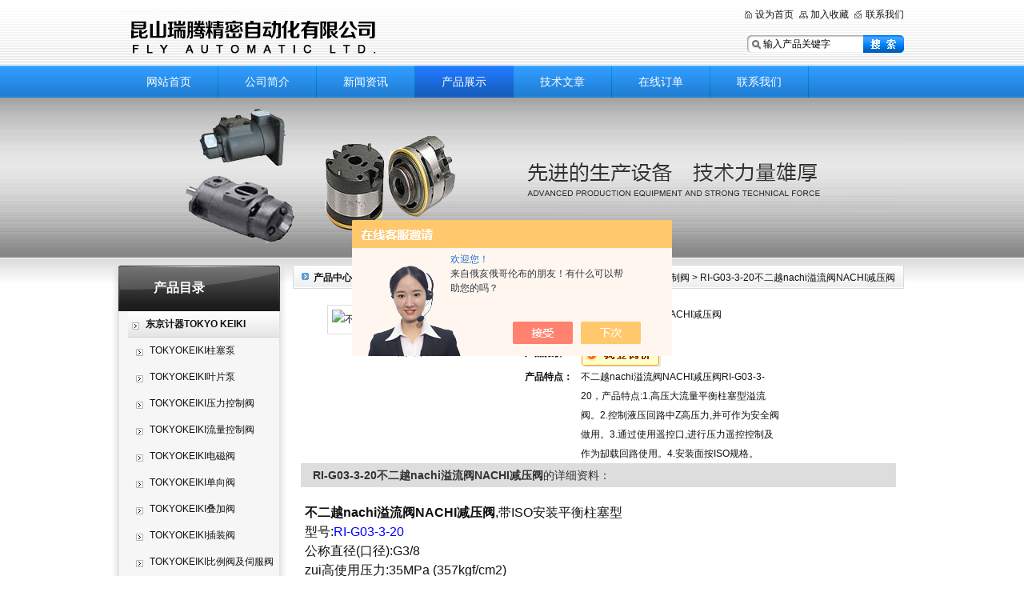

--- FILE ---
content_type: text/html; charset=utf-8
request_url: http://www.mro-tool.com/mrotool-Products-22121787/
body_size: 12568
content:
<!DOCTYPE html PUBLIC "-//W3C//DTD XHTML 1.0 Transitional//EN" "http://www.w3.org/TR/xhtml1/DTD/xhtml1-transitional.dtd">
<html xmlns="http://www.w3.org/1999/xhtml">
<head>
<meta http-equiv="Content-Type" content="text/html; charset=utf-8" />
<TITLE>不二越nachi溢流阀NACHI减压阀－昆山瑞腾精密自动化有限公司</TITLE>
<META NAME="Keywords" CONTENT="不二越nachi溢流阀NACHI减压阀">
<META NAME="Description" CONTENT="昆山瑞腾精密自动化有限公司专业生产(供应)销售不二越nachi溢流阀NACHI减压阀，欢迎您来电咨询不二越nachi溢流阀NACHI减压阀的详细信息！公司不仅具有精湛的技术水平，更有良好的售后服务和优质的解决方案!">
<link href="/skins/311760/css/style.css" rel="stylesheet" type="text/css" />
<!--导航当前状态 JS-->
<script language="javascript" type="text/javascript"> 
	var menu= '4';
</script>
<!--导航当前状态 JS END-->
<script type="application/ld+json">
{
"@context": "https://ziyuan.baidu.com/contexts/cambrian.jsonld",
"@id": "http://www.mro-tool.com/mrotool-Products-22121787/",
"title": "不二越nachi溢流阀NACHI减压阀RI-G03-3-20",
"pubDate": "2015-09-06T01:40:07",
"upDate": "2024-11-06T19:33:10"
    }</script>
<script type="text/javascript" src="/ajax/common.ashx"></script>
<script src="/ajax/NewPersonalStyle.Classes.SendMSG,NewPersonalStyle.ashx" type="text/javascript"></script>
<script type="text/javascript">
var viewNames = "";
var cookieArr = document.cookie.match(new RegExp("ViewNames" + "=[_0-9]*", "gi"));
if (cookieArr != null && cookieArr.length > 0) {
   var cookieVal = cookieArr[0].split("=");
    if (cookieVal[0] == "ViewNames") {
        viewNames = unescape(cookieVal[1]);
    }
}
if (viewNames == "") {
    var exp = new Date();
    exp.setTime(exp.getTime() + 7 * 24 * 60 * 60 * 1000);
    viewNames = new Date().valueOf() + "_" + Math.round(Math.random() * 1000 + 1000);
    document.cookie = "ViewNames" + "=" + escape(viewNames) + "; expires" + "=" + exp.toGMTString();
}
SendMSG.ToSaveViewLog("22121787", "ProductsInfo",viewNames, function() {});
</script>
<script language="javaScript" src="/js/JSChat.js"></script><script language="javaScript">function ChatBoxClickGXH() { DoChatBoxClickGXH('https://chat.chem17.com',308773) }</script><script>!window.jQuery && document.write('<script src="https://public.mtnets.com/Plugins/jQuery/2.2.4/jquery-2.2.4.min.js" integrity="sha384-rY/jv8mMhqDabXSo+UCggqKtdmBfd3qC2/KvyTDNQ6PcUJXaxK1tMepoQda4g5vB" crossorigin="anonymous">'+'</scr'+'ipt>');</script><script type="text/javascript" src="https://chat.chem17.com/chat/KFCenterBox/311760"></script><script type="text/javascript" src="https://chat.chem17.com/chat/KFLeftBox/311760"></script><script>
(function(){
var bp = document.createElement('script');
var curProtocol = window.location.protocol.split(':')[0];
if (curProtocol === 'https') {
bp.src = 'https://zz.bdstatic.com/linksubmit/push.js';
}
else {
bp.src = 'http://push.zhanzhang.baidu.com/push.js';
}
var s = document.getElementsByTagName("script")[0];
s.parentNode.insertBefore(bp, s);
})();
</script>
</head>
<body>
<div class="Header">
		<h1><a href="/">昆山瑞腾精密自动化有限公司</a></h1>
		
		<div class="search">

		  <a href="#" onclick="this.style.behavior='url(#default#homepage)';this.setHomePage(window.location.href);return(false)" class="top1">设为首页</a>
		   <a href="javascript:window.external.addFavorite(window.location.href, '昆山瑞腾精密自动化有限公司')" class="top2">加入收藏</a>
		   <a href="/contact/" class="top3">联系我们</a>
		   <span>
		   <form name="form1" method="post" action="/products.html" onSubmit="return checkform(form1)">
		     <input type="text" name="keyword" id="keyword" class="input" value="输入产品关键字" onfocus="this.value=''"/>
		      <input type="submit" name="button" id="button" value="" class="but" />
		    </form>
			<script language=Javascript>
	function checkform(form)
	{
		var flag=true;
		if(form("keyword").value==""){alert("请输入关键词!");form("keyword").focus();return false};
		if(form("keyword").value=="输入产品关键字"){alert("请输入关键词!");form("keyword").focus();return false};
		return flag;
	}
</script>
		   </span>
		
		</div>
  </div>
  
  <div id="nav">
     <ul>
		<li id="menuId1"><a href="/">网站首页</a></li>
		<li id="menuId2"><a href="/aboutus/">公司简介</a></li>
		<li id="menuId3"><a href="/news/">新闻资讯</a></li>
		<li id="menuId4"><a href="/products/">产品展示</a></li>
		<li id="menuId5"><a href="/article/">技术文章</a></li>
		<li id="menuId6"><a href="/order/">在线订单</a></li>
		<li id="menuId7" class="no_x"><a href="/contact/">联系我们</a></li>
	 </ul> 
	 
<script language="javascript" type="text/javascript">
try {
    document.getElementById("menuId" + menu).className = "nav_hover";
}
catch (e) {}
</script>

  </div>
  
<script src="https://www.chem17.com/mystat.aspx?u=mrotool"></script>
	
	
<div class="BannerAbout"><img src="/skins/311760/images/ny_banner.jpg" width="980" height="200" alt="昆山瑞腾精密自动化有限公司" /></div>
<div class="ContentBg">
    <div class="Content">
    	<div class="ContentLeft">
        	<div class="Menu">
  <h3>产品目录</h3>
<ul style="padding-left:20px">
	
	 <li><a href="/mrotool-ParentList-1152080/" title="东京计器TOKYO KEIKI" onmouseover="showsubmenu('东京计器TOKYO KEIKI')"><strong>东京计器TOKYO KEIKI</strong></a></li>
       <div id="submenu_东京计器TOKYO KEIKI" style="display:none">
     
	 <li style=" background:none; padding-left:10px;"><a href="/mrotool-SonList-1152444/" title="TOKYOKEIKI柱塞泵">TOKYOKEIKI柱塞泵</a></li>  
	 <li style=" background:none; padding-left:10px;"><a href="/mrotool-SonList-1152445/" title="TOKYOKEIKI叶片泵">TOKYOKEIKI叶片泵</a></li>  
	 <li style=" background:none; padding-left:10px;"><a href="/mrotool-SonList-1152457/" title="TOKYOKEIKI压力控制阀">TOKYOKEIKI压力控制阀</a></li>  
	 <li style=" background:none; padding-left:10px;"><a href="/mrotool-SonList-1152446/" title="TOKYOKEIKI流量控制阀">TOKYOKEIKI流量控制阀</a></li>  
	 <li style=" background:none; padding-left:10px;"><a href="/mrotool-SonList-1152257/" title="TOKYOKEIKI电磁阀">TOKYOKEIKI电磁阀</a></li>  
	 <li style=" background:none; padding-left:10px;"><a href="/mrotool-SonList-1152458/" title="TOKYOKEIKI单向阀">TOKYOKEIKI单向阀</a></li>  
	 <li style=" background:none; padding-left:10px;"><a href="/mrotool-SonList-1152447/" title="TOKYOKEIKI叠加阀">TOKYOKEIKI叠加阀</a></li>  
	 <li style=" background:none; padding-left:10px;"><a href="/mrotool-SonList-1152448/" title="TOKYOKEIKI插装阀">TOKYOKEIKI插装阀</a></li>  
	 <li style=" background:none; padding-left:10px;"><a href="/mrotool-SonList-1152449/" title="TOKYOKEIKI比例阀及伺服阀">TOKYOKEIKI比例阀及伺服阀</a></li>  
	 <li style=" background:none; padding-left:10px;"><a href="/mrotool-SonList-1152450/" title="TOKYOKEIKI数字流量控制阀">TOKYOKEIKI数字流量控制阀</a></li>  
	 <li style=" background:none; padding-left:10px;"><a href="/mrotool-SonList-1152451/" title="TOKYOKEIKI压力开关与传感器">TOKYOKEIKI压力开关与传感器</a></li>  
	 <li style=" background:none; padding-left:10px;"><a href="/mrotool-SonList-1152452/" title="TOKYOKEIKI电子机器">TOKYOKEIKI电子机器</a></li>  
	 <li style=" background:none; padding-left:10px;"><a href="/mrotool-SonList-1152453/" title="TOKYOKEIKI液压马达">TOKYOKEIKI液压马达</a></li>  
	 <li style=" background:none; padding-left:10px;"><a href="/mrotool-SonList-1152454/" title="TOKYOKEIKI液压油缸">TOKYOKEIKI液压油缸</a></li>  
	 <li style=" background:none; padding-left:10px;"><a href="/mrotool-SonList-1152455/" title="TOKYOKEIKI液压工作站">TOKYOKEIKI液压工作站</a></li>  
	 <li style=" background:none; padding-left:10px;"><a href="/mrotool-SonList-1152456/" title="TOKYOKEIKI液压辅件">TOKYOKEIKI液压辅件</a></li>  
            </div>
          
	 <li><a href="/mrotool-ParentList-1152111/" title="ASK株式会社" onmouseover="showsubmenu('ASK株式会社')"><strong>ASK株式会社</strong></a></li>
       <div id="submenu_ASK株式会社" style="display:none">
     
	 <li style=" background:none; padding-left:10px;"><a href="/mrotool-SonList-1152277/" title="ASK流量传感器">ASK流量传感器</a></li>  
	 <li style=" background:none; padding-left:10px;"><a href="/mrotool-SonList-1152278/" title="ASK液位开关">ASK液位开关</a></li>  
	 <li style=" background:none; padding-left:10px;"><a href="/mrotool-SonList-1152279/" title="ASK温度开关">ASK温度开关</a></li>  
	 <li style=" background:none; padding-left:10px;"><a href="/mrotool-SonList-1152280/" title="ASK温度计">ASK温度计</a></li>  
	 <li style=" background:none; padding-left:10px;"><a href="/mrotool-SonList-1152281/" title="ASK压力表">ASK压力表</a></li>  
	 <li style=" background:none; padding-left:10px;"><a href="/mrotool-SonList-1152282/" title="ASK数字压力开关">ASK数字压力开关</a></li>  
	 <li style=" background:none; padding-left:10px;"><a href="/mrotool-SonList-1152284/" title="ASK传感器连接线">ASK传感器连接线</a></li>  
	 <li style=" background:none; padding-left:10px;"><a href="/mrotool-SonList-1152285/" title="ASK压力测试器">ASK压力测试器</a></li>  
	 <li style=" background:none; padding-left:10px;"><a href="/mrotool-SonList-1152286/" title="ASK液压软管">ASK液压软管</a></li>  
	 <li style=" background:none; padding-left:10px;"><a href="/mrotool-SonList-1152287/" title="ASK压力切换阀">ASK压力切换阀</a></li>  
	 <li style=" background:none; padding-left:10px;"><a href="/mrotool-SonList-1152289/" title="ASK仪表阀">ASK仪表阀</a></li>  
	 <li style=" background:none; padding-left:10px;"><a href="/mrotool-SonList-1152291/" title="ASK仪表接头">ASK仪表接头</a></li>  
	 <li style=" background:none; padding-left:10px;"><a href="/mrotool-SonList-1152293/" title="ASK单向阀">ASK单向阀</a></li>  
	 <li style=" background:none; padding-left:10px;"><a href="/mrotool-SonList-1152294/" title="ASK通用喷嘴">ASK通用喷嘴</a></li>  
            </div>
          
	 <li><a href="/mrotool-ParentList-2446753/" title="高岛计器TAKASHIMA KEIKI" onmouseover="showsubmenu('高岛计器TAKASHIMA KEIKI')"><strong>高岛计器TAKASHIMA KEIKI</strong></a></li>
       <div id="submenu_高岛计器TAKASHIMA KEIKI" style="display:none">
     
	 <li style=" background:none; padding-left:10px;"><a href="/mrotool-SonList-2446754/" title="高岛计器压力表">高岛计器压力表</a></li>  
            </div>
          
	 <li><a href="/mrotool-ParentList-1152086/" title="不二越NACHI-FUJIKOSHI" onmouseover="showsubmenu('不二越NACHI-FUJIKOSHI')"><strong>不二越NACHI-FUJIKOSHI</strong></a></li>
       <div id="submenu_不二越NACHI-FUJIKOSHI" style="display:none">
     
	 <li style=" background:none; padding-left:10px;"><a href="/mrotool-SonList-1152464/" title="NACHI柱塞泵">NACHI柱塞泵</a></li>  
	 <li style=" background:none; padding-left:10px;"><a href="/mrotool-SonList-1152465/" title="NACHI叶片泵">NACHI叶片泵</a></li>  
	 <li style=" background:none; padding-left:10px;"><a href="/mrotool-SonList-1152466/" title="NACHI齿轮泵">NACHI齿轮泵</a></li>  
	 <li style=" background:none; padding-left:10px;"><a href="/mrotool-SonList-1152467/" title="NACHI叠加阀">NACHI叠加阀</a></li>  
	 <li style=" background:none; padding-left:10px;"><a href="/mrotool-SonList-1152271/" title="NACHI电磁阀">NACHI电磁阀</a></li>  
	 <li style=" background:none; padding-left:10px;"><a href="/mrotool-SonList-1152468/" title="NACHI压力控制阀">NACHI压力控制阀</a></li>  
	 <li style=" background:none; padding-left:10px;"><a href="/mrotool-SonList-1152469/" title="NACHI流量控制阀">NACHI流量控制阀</a></li>  
	 <li style=" background:none; padding-left:10px;"><a href="/mrotool-SonList-1152490/" title="NACHI单向阀">NACHI单向阀</a></li>  
	 <li style=" background:none; padding-left:10px;"><a href="/mrotool-SonList-1152470/" title="NACHI电液控制阀">NACHI电液控制阀</a></li>  
	 <li style=" background:none; padding-left:10px;"><a href="/mrotool-SonList-1152471/" title="NACHI逻辑复合阀">NACHI逻辑复合阀</a></li>  
	 <li style=" background:none; padding-left:10px;"><a href="/mrotool-SonList-1152472/" title="NACHI液压油缸">NACHI液压油缸</a></li>  
	 <li style=" background:none; padding-left:10px;"><a href="/mrotool-SonList-1152473/" title="NACHI液压工作站">NACHI液压工作站</a></li>  
	 <li style=" background:none; padding-left:10px;"><a href="/mrotool-SonList-1152474/" title="NACHI液压辅件">NACHI液压辅件</a></li>  
            </div>
          
	 <li><a href="/mrotool-ParentList-1885949/" title="淀川计器YODOGAWA KEIKI" onmouseover="showsubmenu('淀川计器YODOGAWA KEIKI')"><strong>淀川计器YODOGAWA KEIKI</strong></a></li>
       <div id="submenu_淀川计器YODOGAWA KEIKI" style="display:none">
     
	 <li style=" background:none; padding-left:10px;"><a href="/mrotool-SonList-1885952/" title="YODOGAWA小型压力表">YODOGAWA小型压力表</a></li>  
	 <li style=" background:none; padding-left:10px;"><a href="/mrotool-SonList-1885951/" title="YODOGAWA超高压耐振圧力表">YODOGAWA超高压耐振圧力表</a></li>  
	 <li style=" background:none; padding-left:10px;"><a href="/mrotool-SonList-1885950/" title="YODOGAWA甘油耐振压力表">YODOGAWA甘油耐振压力表</a></li>  
            </div>
          
	 <li><a href="/mrotool-ParentList-1152087/" title="JTEKT捷太格特TOYOOKI丰兴" onmouseover="showsubmenu('JTEKT捷太格特TOYOOKI丰兴')"><strong>JTEKT捷太格特TOYOOKI丰兴</strong></a></li>
       <div id="submenu_JTEKT捷太格特TOYOOKI丰兴" style="display:none">
     
	 <li style=" background:none; padding-left:10px;"><a href="/mrotool-SonList-1161478/" title="TOYOOKI空压机器">TOYOOKI空压机器</a></li>  
	 <li style=" background:none; padding-left:10px;"><a href="/mrotool-SonList-1152493/" title="TOYOOKI叶片泵">TOYOOKI叶片泵</a></li>  
	 <li style=" background:none; padding-left:10px;"><a href="/mrotool-SonList-1152494/" title="TOYOOKI柱塞泵">TOYOOKI柱塞泵</a></li>  
	 <li style=" background:none; padding-left:10px;"><a href="/mrotool-SonList-1152496/" title="TOYOOKI齿轮泵">TOYOOKI齿轮泵</a></li>  
	 <li style=" background:none; padding-left:10px;"><a href="/mrotool-SonList-1152497/" title="TOYOOKI齿轮马达">TOYOOKI齿轮马达</a></li>  
	 <li style=" background:none; padding-left:10px;"><a href="/mrotool-SonList-1152498/" title="TOYOOKI压力控制阀">TOYOOKI压力控制阀</a></li>  
	 <li style=" background:none; padding-left:10px;"><a href="/mrotool-SonList-1152272/" title="TOYOOKI电磁阀">TOYOOKI电磁阀</a></li>  
	 <li style=" background:none; padding-left:10px;"><a href="/mrotool-SonList-1152500/" title="TOYOOKI手动与机械切换阀">TOYOOKI手动与机械切换阀</a></li>  
	 <li style=" background:none; padding-left:10px;"><a href="/mrotool-SonList-1152499/" title="TOYOOKI单向阀">TOYOOKI单向阀</a></li>  
	 <li style=" background:none; padding-left:10px;"><a href="/mrotool-SonList-1152501/" title="TOYOOKI叠加阀">TOYOOKI叠加阀</a></li>  
	 <li style=" background:none; padding-left:10px;"><a href="/mrotool-SonList-1152502/" title="TOYOOKI流量控制阀">TOYOOKI流量控制阀</a></li>  
	 <li style=" background:none; padding-left:10px;"><a href="/mrotool-SonList-1152503/" title="TOYOOKI电流控制阀">TOYOOKI电流控制阀</a></li>  
	 <li style=" background:none; padding-left:10px;"><a href="/mrotool-SonList-1152504/" title="TOYOOKI液压辅件">TOYOOKI液压辅件</a></li>  
	 <li style=" background:none; padding-left:10px;"><a href="/mrotool-SonList-1152505/" title="TOYOOKI多功能阀">TOYOOKI多功能阀</a></li>  
	 <li style=" background:none; padding-left:10px;"><a href="/mrotool-SonList-1152506/" title="TOYOOKI液压油缸">TOYOOKI液压油缸</a></li>  
	 <li style=" background:none; padding-left:10px;"><a href="/mrotool-SonList-1152507/" title="TOYOOKI液压工作站">TOYOOKI液压工作站</a></li>  
            </div>
          
	 <li><a href="/mrotool-ParentList-1957109/" title="大东计器DAITO" onmouseover="showsubmenu('大东计器DAITO')"><strong>大东计器DAITO</strong></a></li>
       <div id="submenu_大东计器DAITO" style="display:none">
     
	 <li style=" background:none; padding-left:10px;"><a href="/mrotool-SonList-1957114/" title="DAITO压力表">DAITO压力表</a></li>  
            </div>
          
	 <li><a href="/mrotool-ParentList-2164490/" title="SKS山阳计器" onmouseover="showsubmenu('SKS山阳计器')"><strong>SKS山阳计器</strong></a></li>
       <div id="submenu_SKS山阳计器" style="display:none">
     
	 <li style=" background:none; padding-left:10px;"><a href="/mrotool-SonList-2164520/" title="SKS山阳计器压力表">SKS山阳计器压力表</a></li>  
            </div>
          
	 <li><a href="/mrotool-ParentList-1343977/" title="旭計器工業Asahi_Gauge" onmouseover="showsubmenu('旭計器工業Asahi_Gauge')"><strong>旭計器工業Asahi_Gauge</strong></a></li>
       <div id="submenu_旭計器工業Asahi_Gauge" style="display:none">
     
	 <li style=" background:none; padding-left:10px;"><a href="/mrotool-SonList-2263705/" title="ASAHI压力传感器">ASAHI压力传感器</a></li>  
	 <li style=" background:none; padding-left:10px;"><a href="/mrotool-SonList-1343978/" title="ASAHI压力计（表）">ASAHI压力计（表）</a></li>  
	 <li style=" background:none; padding-left:10px;"><a href="/mrotool-SonList-1343979/" title="ASAHI温度计（表）">ASAHI温度计（表）</a></li>  
            </div>
          
	 <li><a href="/mrotool-ParentList-1339128/" title="山本计器YAMAMOTO_KEIKI" onmouseover="showsubmenu('山本计器YAMAMOTO_KEIKI')"><strong>山本计器YAMAMOTO_KEIKI</strong></a></li>
       <div id="submenu_山本计器YAMAMOTO_KEIKI" style="display:none">
     
	 <li style=" background:none; padding-left:10px;"><a href="/mrotool-SonList-1339129/" title="yamamoto压力计（表）">yamamoto压力计（表）</a></li>  
	 <li style=" background:none; padding-left:10px;"><a href="/mrotool-SonList-1339130/" title="yamamoto温度计（表）">yamamoto温度计（表）</a></li>  
	 <li style=" background:none; padding-left:10px;"><a href="/mrotool-SonList-1339131/" title="yamamoto仪表附属品">yamamoto仪表附属品</a></li>  
            </div>
          
	 <li><a href="/mrotool-ParentList-1152274/" title="大金液压" onmouseover="showsubmenu('大金液压')"><strong>大金液压</strong></a></li>
       <div id="submenu_大金液压" style="display:none">
     
	 <li style=" background:none; padding-left:10px;"><a href="/mrotool-SonList-1152275/" title="DAIKIN电磁阀">DAIKIN电磁阀</a></li>  
	 <li style=" background:none; padding-left:10px;"><a href="/mrotool-SonList-1152534/" title="DAIKIN液压辅件">DAIKIN液压辅件</a></li>  
	 <li style=" background:none; padding-left:10px;"><a href="/mrotool-SonList-1152533/" title="DAIKIN液压工作站">DAIKIN液压工作站</a></li>  
	 <li style=" background:none; padding-left:10px;"><a href="/mrotool-SonList-1152532/" title="DAIKIN液压马达">DAIKIN液压马达</a></li>  
	 <li style=" background:none; padding-left:10px;"><a href="/mrotool-SonList-1152531/" title="DAIKIN伺服阀">DAIKIN伺服阀</a></li>  
	 <li style=" background:none; padding-left:10px;"><a href="/mrotool-SonList-1152530/" title="DAIKIN比例阀">DAIKIN比例阀</a></li>  
	 <li style=" background:none; padding-left:10px;"><a href="/mrotool-SonList-1152529/" title="DAIKIN叠加阀">DAIKIN叠加阀</a></li>  
	 <li style=" background:none; padding-left:10px;"><a href="/mrotool-SonList-1152528/" title="DAIKIN单向阀">DAIKIN单向阀</a></li>  
	 <li style=" background:none; padding-left:10px;"><a href="/mrotool-SonList-1152527/" title="DAIKIN手动换向阀">DAIKIN手动换向阀</a></li>  
	 <li style=" background:none; padding-left:10px;"><a href="/mrotool-SonList-1152526/" title="DAIKIN流量控制阀">DAIKIN流量控制阀</a></li>  
	 <li style=" background:none; padding-left:10px;"><a href="/mrotool-SonList-1152525/" title="DAIKIN压力控制阀">DAIKIN压力控制阀</a></li>  
	 <li style=" background:none; padding-left:10px;"><a href="/mrotool-SonList-1152523/" title="DAIKIN叶片泵">DAIKIN叶片泵</a></li>  
	 <li style=" background:none; padding-left:10px;"><a href="/mrotool-SonList-1152520/" title="DAIKIN转子泵">DAIKIN转子泵</a></li>  
	 <li style=" background:none; padding-left:10px;"><a href="/mrotool-SonList-1152518/" title="DAIKIN柱塞泵">DAIKIN柱塞泵</a></li>  
	 <li style=" background:none; padding-left:10px;"><a href="/mrotool-SonList-1152515/" title="DAIKIN油冷却机">DAIKIN油冷却机</a></li>  
	 <li style=" background:none; padding-left:10px;"><a href="/mrotool-SonList-1152514/" title="DAIKIN伺服系统">DAIKIN伺服系统</a></li>  
	 <li style=" background:none; padding-left:10px;"><a href="/mrotool-SonList-1152513/" title="DAIKIN超级液压系统">DAIKIN超级液压系统</a></li>  
	 <li style=" background:none; padding-left:10px;"><a href="/mrotool-SonList-1152510/" title="DAIKIN変频液压系统">DAIKIN変频液压系统</a></li>  
            </div>
          
	 <li><a href="/mrotool-ParentList-1152088/" title="东洋计器兴业" onmouseover="showsubmenu('东洋计器兴业')"><strong>东洋计器兴业</strong></a></li>
       <div id="submenu_东洋计器兴业" style="display:none">
     
	 <li style=" background:none; padding-left:10px;"><a href="/mrotool-SonList-1181191/" title="东洋计器压力表">东洋计器压力表</a></li>  
	 <li style=" background:none; padding-left:10px;"><a href="/mrotool-SonList-1154057/" title="TOKO汎用型压力计（普及型,AE,BL）">TOKO汎用型压力计（普及型,AE,BL）</a></li>  
	 <li style=" background:none; padding-left:10px;"><a href="/mrotool-SonList-1154054/" title="TOKO甘油压力表（计）">TOKO甘油压力表（计）</a></li>  
	 <li style=" background:none; padding-left:10px;"><a href="/mrotool-SonList-1154053/" title="TOKO隔膜式压力表（计）">TOKO隔膜式压力表（计）</a></li>  
	 <li style=" background:none; padding-left:10px;"><a href="/mrotool-SonList-1154052/" title="TOKO接点付压力表（计）">TOKO接点付压力表（计）</a></li>  
	 <li style=" background:none; padding-left:10px;"><a href="/mrotool-SonList-1154051/" title="TOKO压力开关">TOKO压力开关</a></li>  
	 <li style=" background:none; padding-left:10px;"><a href="/mrotool-SonList-1154050/" title="TOKO微压表（计）">TOKO微压表（计）</a></li>  
	 <li style=" background:none; padding-left:10px;"><a href="/mrotool-SonList-1154049/" title="TOKO双针压力表（计）">TOKO双针压力表（计）</a></li>  
	 <li style=" background:none; padding-left:10px;"><a href="/mrotool-SonList-1154048/" title="TOOK自记表（计）">TOOK自记表（计）</a></li>  
	 <li style=" background:none; padding-left:10px;"><a href="/mrotool-SonList-1154047/" title="TOKO高精度压力表（计）">TOKO高精度压力表（计）</a></li>  
	 <li style=" background:none; padding-left:10px;"><a href="/mrotool-SonList-1154046/" title="TOKO压力表（计）TV型">TOKO压力表（计）TV型</a></li>  
	 <li style=" background:none; padding-left:10px;"><a href="/mrotool-SonList-1154045/" title="TOKO压力传感器">TOKO压力传感器</a></li>  
	 <li style=" background:none; padding-left:10px;"><a href="/mrotool-SonList-1154044/" title="TOKO温度表（计）">TOKO温度表（计）</a></li>  
	 <li style=" background:none; padding-left:10px;"><a href="/mrotool-SonList-1154043/" title="TOKO流量表（计）">TOKO流量表（计）</a></li>  
            </div>
          
	 <li><a href="/mrotool-ParentList-1152090/" title="一计器DAIICHI KEIKI" onmouseover="showsubmenu('一计器DAIICHI KEIKI')"><strong>一计器DAIICHI KEIKI</strong></a></li>
       <div id="submenu_一计器DAIICHI KEIKI" style="display:none">
     
	 <li style=" background:none; padding-left:10px;"><a href="/mrotool-SonList-1582480/" title="一计器DK温度计">一计器DK温度计</a></li>  
	 <li style=" background:none; padding-left:10px;"><a href="/mrotool-SonList-1312593/" title="一计器DK缓冲装置、仪表阀">一计器DK缓冲装置、仪表阀</a></li>  
	 <li style=" background:none; padding-left:10px;"><a href="/mrotool-SonList-1181197/" title="一计器DK压力表">一计器DK压力表</a></li>  
            </div>
          
	 <li><a href="/mrotool-ParentList-1152089/" title="右下精器製作所MIGISHITA" onmouseover="showsubmenu('右下精器製作所MIGISHITA')"><strong>右下精器製作所MIGISHITA</strong></a></li>
       <div id="submenu_右下精器製作所MIGISHITA" style="display:none">
     
	 <li style=" background:none; padding-left:10px;"><a href="/mrotool-SonList-1156052/" title="普通形压力表 Migishita Seiki">普通形压力表 Migishita Seiki</a></li>  
	 <li style=" background:none; padding-left:10px;"><a href="/mrotool-SonList-1156053/" title="特殊用压力表 Migishita Seiki">特殊用压力表 Migishita Seiki</a></li>  
	 <li style=" background:none; padding-left:10px;"><a href="/mrotool-SonList-1156055/" title="电接点式压力表 Migishita Seiki">电接点式压力表 Migishita Seiki</a></li>  
	 <li style=" background:none; padding-left:10px;"><a href="/mrotool-SonList-1156054/" title="隔膜式压力表 Migishita Seiki">隔膜式压力表 Migishita Seiki</a></li>  
	 <li style=" background:none; padding-left:10px;"><a href="/mrotool-SonList-1156056/" title="压力表用附属品 Migishita Seiki">压力表用附属品 Migishita Seiki</a></li>  
	 <li style=" background:none; padding-left:10px;"><a href="/mrotool-SonList-1156057/" title="温度表 Migishita Seiki">温度表 Migishita Seiki</a></li>  
            </div>
          
	 <li><a href="/mrotool-ParentList-1167014/" title="长野计器NAGANO KEIKI" onmouseover="showsubmenu('长野计器NAGANO KEIKI')"><strong>长野计器NAGANO KEIKI</strong></a></li>
       <div id="submenu_长野计器NAGANO KEIKI" style="display:none">
     
	 <li style=" background:none; padding-left:10px;"><a href="/mrotool-SonList-2161135/" title="长野计器NKS压力変送器">长野计器NKS压力変送器</a></li>  
	 <li style=" background:none; padding-left:10px;"><a href="/mrotool-SonList-1802520/" title="长野计器NKS继电器">长野计器NKS继电器</a></li>  
	 <li style=" background:none; padding-left:10px;"><a href="/mrotool-SonList-1195492/" title="长野计器NKS微差压计">长野计器NKS微差压计</a></li>  
	 <li style=" background:none; padding-left:10px;"><a href="/mrotool-SonList-1193905/" title="长野计器NKS温度计">长野计器NKS温度计</a></li>  
	 <li style=" background:none; padding-left:10px;"><a href="/mrotool-SonList-1193904/" title="长野计器NKS数字压力计">长野计器NKS数字压力计</a></li>  
	 <li style=" background:none; padding-left:10px;"><a href="/mrotool-SonList-1181640/" title="长野计器NKS压力开关">长野计器NKS压力开关</a></li>  
	 <li style=" background:none; padding-left:10px;"><a href="/mrotool-SonList-1167741/" title="长野计器NKS压力表">长野计器NKS压力表</a></li>  
            </div>
          
	 <li><a href="/mrotool-ParentList-1152091/" title="日新计器NISSHIN GAUGE" onmouseover="showsubmenu('日新计器NISSHIN GAUGE')"><strong>日新计器NISSHIN GAUGE</strong></a></li>
       <div id="submenu_日新计器NISSHIN GAUGE" style="display:none">
     
	 <li style=" background:none; padding-left:10px;"><a href="/mrotool-SonList-2454404/" title="NISSHIN半导体用压力表">NISSHIN半导体用压力表</a></li>  
	 <li style=" background:none; padding-left:10px;"><a href="/mrotool-SonList-1372228/" title="双金属温度计">双金属温度计</a></li>  
	 <li style=" background:none; padding-left:10px;"><a href="/mrotool-SonList-1156058/" title="普通形压力表 Nisshin Gauge">普通形压力表 Nisshin Gauge</a></li>  
            </div>
          
	 <li><a href="/mrotool-ParentList-1152110/" title="RegalJoint富豪联合" onmouseover="showsubmenu('RegalJoint富豪联合')"><strong>RegalJoint富豪联合</strong></a></li>
       <div id="submenu_RegalJoint富豪联合" style="display:none">
     
	 <li style=" background:none; padding-left:10px;"><a href="/mrotool-SonList-1580681/" title="过滤器与滤芯">过滤器与滤芯</a></li>  
	 <li style=" background:none; padding-left:10px;"><a href="/mrotool-SonList-1296351/" title="流量电磁阀（RSV）">流量电磁阀（RSV）</a></li>  
	 <li style=" background:none; padding-left:10px;"><a href="/mrotool-SonList-1193903/" title="流量控制器（FCV）">流量控制器（FCV）</a></li>  
	 <li style=" background:none; padding-left:10px;"><a href="/mrotool-SonList-1193902/" title="流量传感器（卡门涡街流量计）">流量传感器（卡门涡街流量计）</a></li>  
	 <li style=" background:none; padding-left:10px;"><a href="/mrotool-SonList-1158070/" title="流量传感器（叶轮流量计）">流量传感器（叶轮流量计）</a></li>  
	 <li style=" background:none; padding-left:10px;"><a href="/mrotool-SonList-1193898/" title="数字显示器">数字显示器</a></li>  
	 <li style=" background:none; padding-left:10px;"><a href="/mrotool-SonList-1193706/" title="RGL软管接头">RGL软管接头</a></li>  
            </div>
          
	 <li><a href="/mrotool-ParentList-1189649/" title="ACT压力开关" onmouseover="showsubmenu('ACT压力开关')"><strong>ACT压力开关</strong></a></li>
       <div id="submenu_ACT压力开关" style="display:none">
     
	 <li style=" background:none; padding-left:10px;"><a href="/mrotool-SonList-1631061/" title="ACT压力开关BP-E500防爆型">ACT压力开关BP-E500防爆型</a></li>  
	 <li style=" background:none; padding-left:10px;"><a href="/mrotool-SonList-1501330/" title="压力显示控制器DPM">压力显示控制器DPM</a></li>  
	 <li style=" background:none; padding-left:10px;"><a href="/mrotool-SonList-1267643/" title="ACT真空压力开关BV-F8-760系列">ACT真空压力开关BV-F8-760系列</a></li>  
	 <li style=" background:none; padding-left:10px;"><a href="/mrotool-SonList-1244909/" title="ACT压力传感器ATS系列">ACT压力传感器ATS系列</a></li>  
	 <li style=" background:none; padding-left:10px;"><a href="/mrotool-SonList-1189657/" title="ACT压力开关CE系列">ACT压力开关CE系列</a></li>  
	 <li style=" background:none; padding-left:10px;"><a href="/mrotool-SonList-1189660/" title="ACT压力开关SP系列">ACT压力开关SP系列</a></li>  
	 <li style=" background:none; padding-left:10px;"><a href="/mrotool-SonList-1240621/" title="ACT压力开关BP-F8系列">ACT压力开关BP-F8系列</a></li>  
            </div>
          
	 <li><a href="/mrotool-ParentList-1393014/" title="大阪千斤顶OSAKA JACK" onmouseover="showsubmenu('大阪千斤顶OSAKA JACK')"><strong>大阪千斤顶OSAKA JACK</strong></a></li>
       <div id="submenu_大阪千斤顶OSAKA JACK" style="display:none">
     
	 <li style=" background:none; padding-left:10px;"><a href="/mrotool-SonList-2605808/" title="OJ机械式千斤顶">OJ机械式千斤顶</a></li>  
	 <li style=" background:none; padding-left:10px;"><a href="/mrotool-SonList-2602203/" title="OJ电动泵">OJ电动泵</a></li>  
	 <li style=" background:none; padding-left:10px;"><a href="/mrotool-SonList-2128778/" title="OJ液压阀">OJ液压阀</a></li>  
	 <li style=" background:none; padding-left:10px;"><a href="/mrotool-SonList-2048206/" title="OJ压力表">OJ压力表</a></li>  
	 <li style=" background:none; padding-left:10px;"><a href="/mrotool-SonList-1393016/" title="OJ手动泵72MPa">OJ手动泵72MPa</a></li>  
	 <li style=" background:none; padding-left:10px;"><a href="/mrotool-SonList-1393015/" title="OJ动力千斤顶72MPa">OJ动力千斤顶72MPa</a></li>  
            </div>
          
	 <li><a href="/mrotool-ParentList-1181623/" title="YUKEN油研工业" onmouseover="showsubmenu('YUKEN油研工业')"><strong>YUKEN油研工业</strong></a></li>
       <div id="submenu_YUKEN油研工业" style="display:none">
     
	 <li style=" background:none; padding-left:10px;"><a href="/mrotool-SonList-1186468/" title="油研Yuken液压油泵">油研Yuken液压油泵</a></li>  
	 <li style=" background:none; padding-left:10px;"><a href="/mrotool-SonList-1182540/" title="油研Yuken方向控制阀">油研Yuken方向控制阀</a></li>  
	 <li style=" background:none; padding-left:10px;"><a href="/mrotool-SonList-1182541/" title="油研Yuken流量控制阀">油研Yuken流量控制阀</a></li>  
	 <li style=" background:none; padding-left:10px;"><a href="/mrotool-SonList-1182544/" title="油研Yuken叠加阀">油研Yuken叠加阀</a></li>  
	 <li style=" background:none; padding-left:10px;"><a href="/mrotool-SonList-1182543/" title="油研Yuken电液比例控制阀">油研Yuken电液比例控制阀</a></li>  
	 <li style=" background:none; padding-left:10px;"><a href="/mrotool-SonList-1182542/" title="油研Yuken压力控制阀">油研Yuken压力控制阀</a></li>  
	 <li style=" background:none; padding-left:10px;"><a href="/mrotool-SonList-1182545/" title="油研Yuken基礎板">油研Yuken基礎板</a></li>  
            </div>
          
	 <li><a href="/mrotool-ParentList-1195695/" title="德国AFRISO索菲" onmouseover="showsubmenu('德国AFRISO索菲')"><strong>德国AFRISO索菲</strong></a></li>
       <div id="submenu_德国AFRISO索菲" style="display:none">
     
	 <li style=" background:none; padding-left:10px;"><a href="/mrotool-SonList-1195700/" title="索菲AFRISO供暖技术">索菲AFRISO供暖技术</a></li>  
	 <li style=" background:none; padding-left:10px;"><a href="/mrotool-SonList-1195699/" title="索菲AFRISO压力测量">索菲AFRISO压力测量</a></li>  
	 <li style=" background:none; padding-left:10px;"><a href="/mrotool-SonList-1195698/" title="索菲AFRISO温度测量">索菲AFRISO温度测量</a></li>  
	 <li style=" background:none; padding-left:10px;"><a href="/mrotool-SonList-1195697/" title="索菲AFRISO液位测量&amp;储罐检测">索菲AFRISO液位测量&amp;储罐检测</a></li>  
	 <li style=" background:none; padding-left:10px;"><a href="/mrotool-SonList-1195696/" title="索菲AFRISO烟气分析&amp;环境监测">索菲AFRISO烟气分析&amp;环境监测</a></li>  
            </div>
          
	 <li><a href="/mrotool-ParentList-1300083/" title="MASUDA增田制作所" onmouseover="showsubmenu('MASUDA增田制作所')"><strong>MASUDA增田制作所</strong></a></li>
       <div id="submenu_MASUDA增田制作所" style="display:none">
     
	 <li style=" background:none; padding-left:10px;"><a href="/mrotool-SonList-1300086/" title="空气呼吸器MSA|MB">空气呼吸器MSA|MB</a></li>  
	 <li style=" background:none; padding-left:10px;"><a href="/mrotool-SonList-2630754/" title="MASUDA滤芯">MASUDA滤芯</a></li>  
            </div>
          
	 <li><a href="/mrotool-ParentList-2604429/" title="草场计器KUSABA" onmouseover="showsubmenu('草场计器KUSABA')"><strong>草场计器KUSABA</strong></a></li>
       <div id="submenu_草场计器KUSABA" style="display:none">
     
            </div>
          
	 <li><a href="/mrotool-ParentList-2608319/" title="SCHEMIK申记" onmouseover="showsubmenu('SCHEMIK申记')"><strong>SCHEMIK申记</strong></a></li>
       <div id="submenu_SCHEMIK申记" style="display:none">
     
	 <li style=" background:none; padding-left:10px;"><a href="/mrotool-SonList-2608329/" title="SCHEMIK压力表">SCHEMIK压力表</a></li>  
            </div>
          
	 <li><a href="/mrotool-ParentList-2608580/" title="NuovaFima诺华菲玛" onmouseover="showsubmenu('NuovaFima诺华菲玛')"><strong>NuovaFima诺华菲玛</strong></a></li>
       <div id="submenu_NuovaFima诺华菲玛" style="display:none">
     
	 <li style=" background:none; padding-left:10px;"><a href="/mrotool-SonList-2608588/" title="NuovaFima指针压力表">NuovaFima指针压力表</a></li>  
            </div>
          
	 <li><a href="/mrotool-ParentList-2609633/" title="TOKIMEC_KOREA韩国东机美" onmouseover="showsubmenu('TOKIMEC_KOREA韩国东机美')"><strong>TOKIMEC_KOREA韩国东机美</strong></a></li>
       <div id="submenu_TOKIMEC_KOREA韩国东机美" style="display:none">
     
	 <li style=" background:none; padding-left:10px;"><a href="/mrotool-SonList-2609636/" title="TOKIMEC_KOREA液压阀">TOKIMEC_KOREA液压阀</a></li>  
            </div>
          
	 <li><a href="/mrotool-ParentList-2624942/" title="木幡计器KOBATA GAUGE" onmouseover="showsubmenu('木幡计器KOBATA GAUGE')"><strong>木幡计器KOBATA GAUGE</strong></a></li>
       <div id="submenu_木幡计器KOBATA GAUGE" style="display:none">
     
            </div>
          
	 <li><a href="/mrotool-ParentList-2628222/" title="冈田计器OkadaKeiki" onmouseover="showsubmenu('冈田计器OkadaKeiki')"><strong>冈田计器OkadaKeiki</strong></a></li>
       <div id="submenu_冈田计器OkadaKeiki" style="display:none">
     
	 <li style=" background:none; padding-left:10px;"><a href="/mrotool-SonList-2628224/" title="OKS温度计">OKS温度计</a></li>  
	 <li style=" background:none; padding-left:10px;"><a href="/mrotool-SonList-2628223/" title="OKS压力表">OKS压力表</a></li>  
            </div>
          
	 <li><a href="/mrotool-ParentList-1153248/" title="广濑阀门" onmouseover="showsubmenu('广濑阀门')"><strong>广濑阀门</strong></a></li>
       <div id="submenu_广濑阀门" style="display:none">
     
	 <li style=" background:none; padding-left:10px;"><a href="/mrotool-SonList-1153249/" title="HiroseValves电磁控制截止阀">HiroseValves电磁控制截止阀</a></li>  
	 <li style=" background:none; padding-left:10px;"><a href="/mrotool-SonList-1153250/" title="HiroseValves电磁控制式二速控制阀">HiroseValves电磁控制式二速控制阀</a></li>  
	 <li style=" background:none; padding-left:10px;"><a href="/mrotool-SonList-1153252/" title="HiroseValves分流阀和分流集阀">HiroseValves分流阀和分流集阀</a></li>  
	 <li style=" background:none; padding-left:10px;"><a href="/mrotool-SonList-1153254/" title="HiroseValves过大流量断流阀">HiroseValves过大流量断流阀</a></li>  
	 <li style=" background:none; padding-left:10px;"><a href="/mrotool-SonList-1153255/" title="HiroseValves节流阀/单向节流阀">HiroseValves节流阀/单向节流阀</a></li>  
	 <li style=" background:none; padding-left:10px;"><a href="/mrotool-SonList-1153256/" title="HiroseValves截止阀">HiroseValves截止阀</a></li>  
	 <li style=" background:none; padding-left:10px;"><a href="/mrotool-SonList-1153257/" title="HiroseValves球阀">HiroseValves球阀</a></li>  
	 <li style=" background:none; padding-left:10px;"><a href="/mrotool-SonList-1153265/" title="HiroseValves维修阀JMV">HiroseValves维修阀JMV</a></li>  
            </div>
          
	 <li><a href="/mrotool-ParentList-1397878/" title="世霸工具SuperTool" onmouseover="showsubmenu('世霸工具SuperTool')"><strong>世霸工具SuperTool</strong></a></li>
       <div id="submenu_世霸工具SuperTool" style="display:none">
     
	 <li style=" background:none; padding-left:10px;"><a href="/mrotool-SonList-1397881/" title="起重吊钳类">起重吊钳类</a></li>  
	 <li style=" background:none; padding-left:10px;"><a href="/mrotool-SonList-1397879/" title="作业工具">作业工具</a></li>  
            </div>
          
	 <li><a href="/mrotool-ParentList-1153266/" title="伊頓威格士" onmouseover="showsubmenu('伊頓威格士')"><strong>伊頓威格士</strong></a></li>
       <div id="submenu_伊頓威格士" style="display:none">
     
	 <li style=" background:none; padding-left:10px;"><a href="/mrotool-SonList-1153275/" title="EatonVickers油泵">EatonVickers油泵</a></li>  
	 <li style=" background:none; padding-left:10px;"><a href="/mrotool-SonList-1153274/" title="EatonVickers马达">EatonVickers马达</a></li>  
	 <li style=" background:none; padding-left:10px;"><a href="/mrotool-SonList-1153273/" title="EatonVickers静液传动">EatonVickers静液传动</a></li>  
	 <li style=" background:none; padding-left:10px;"><a href="/mrotool-SonList-1153272/" title="EatonVickers液压阀">EatonVickers液压阀</a></li>  
	 <li style=" background:none; padding-left:10px;"><a href="/mrotool-SonList-1153271/" title="EatonVickers转向器">EatonVickers转向器</a></li>  
	 <li style=" background:none; padding-left:10px;"><a href="/mrotool-SonList-1153267/" title="EatonVickers液压附件">EatonVickers液压附件</a></li>  
            </div>
          
	 <li><a href="/mrotool-ParentList-2480206/" title="MacDermid麦德美" onmouseover="showsubmenu('MacDermid麦德美')"><strong>MacDermid麦德美</strong></a></li>
       <div id="submenu_MacDermid麦德美" style="display:none">
     
	 <li style=" background:none; padding-left:10px;"><a href="/mrotool-SonList-2480213/" title="薄膜FILM">薄膜FILM</a></li>  
            </div>
          
	 <li><a href="/mrotool-ParentList-1182292/" title="ANSON安颂油泵" onmouseover="showsubmenu('ANSON安颂油泵')"><strong>ANSON安颂油泵</strong></a></li>
       <div id="submenu_ANSON安颂油泵" style="display:none">
     
	 <li style=" background:none; padding-left:10px;"><a href="/mrotool-SonList-1183518/" title="安颂ANSON定量叶片泵">安颂ANSON定量叶片泵</a></li>  
	 <li style=" background:none; padding-left:10px;"><a href="/mrotool-SonList-1183517/" title="安颂ANSON変量叶片泵">安颂ANSON変量叶片泵</a></li>  
            </div>
          
	 <li><a href="/mrotool-ParentList-1390604/" title="易福门ifm" onmouseover="showsubmenu('易福门ifm')"><strong>易福门ifm</strong></a></li>
       <div id="submenu_易福门ifm" style="display:none">
     
	 <li style=" background:none; padding-left:10px;"><a href="/mrotool-SonList-1392144/" title="ifm压力传感器">ifm压力传感器</a></li>  
	 <li style=" background:none; padding-left:10px;"><a href="/mrotool-SonList-1390605/" title="ifm位置传感器">ifm位置传感器</a></li>  
            </div>
          
	 <li><a href="/mrotool-ParentList-1195875/" title="ACE GIKEN点胶装置与设备" onmouseover="showsubmenu('ACE GIKEN点胶装置与设备')"><strong>ACE GIKEN点胶装置与设备</strong></a></li>
       <div id="submenu_ACE GIKEN点胶装置与设备" style="display:none">
     
	 <li style=" background:none; padding-left:10px;"><a href="/mrotool-SonList-1195879/" title="ACE技研-点胶阀">ACE技研-点胶阀</a></li>  
	 <li style=" background:none; padding-left:10px;"><a href="/mrotool-SonList-1195894/" title="ACE技研-点胶附属品">ACE技研-点胶附属品</a></li>  
            </div>
          
	 <li><a href="/mrotool-ParentList-1196994/" title="优尼泰克斯 UNITEX 安全设备" onmouseover="showsubmenu('优尼泰克斯 UNITEX 安全设备')"><strong>优尼泰克斯 UNITEX 安全设备</strong></a></li>
       <div id="submenu_优尼泰克斯 UNITEX 安全设备" style="display:none">
     
	 <li style=" background:none; padding-left:10px;"><a href="/mrotool-SonList-1197007/" title="Unitex吊装带">Unitex吊装带</a></li>  
	 <li style=" background:none; padding-left:10px;"><a href="/mrotool-SonList-1197006/" title="Unitex护套">Unitex护套</a></li>  
	 <li style=" background:none; padding-left:10px;"><a href="/mrotool-SonList-1197005/" title="Unitex迪*吊装带">Unitex迪*吊装带</a></li>  
	 <li style=" background:none; padding-left:10px;"><a href="/mrotool-SonList-1197004/" title="Unitex一次性打包带">Unitex一次性打包带</a></li>  
	 <li style=" background:none; padding-left:10px;"><a href="/mrotool-SonList-1197003/" title="Unitex捆绑带">Unitex捆绑带</a></li>  
	 <li style=" background:none; padding-left:10px;"><a href="/mrotool-SonList-1197002/" title="Unitex高空安全背带">Unitex高空安全背带</a></li>  
	 <li style=" background:none; padding-left:10px;"><a href="/mrotool-SonList-1197001/" title="Unitex起重葫芦">Unitex起重葫芦</a></li>  
	 <li style=" background:none; padding-left:10px;"><a href="/mrotool-SonList-1197000/" title="Unitex小车">Unitex小车</a></li>  
	 <li style=" background:none; padding-left:10px;"><a href="/mrotool-SonList-1196999/" title="Unitex钢板钳">Unitex钢板钳</a></li>  
	 <li style=" background:none; padding-left:10px;"><a href="/mrotool-SonList-1196998/" title="Unitex卸扣">Unitex卸扣</a></li>  
	 <li style=" background:none; padding-left:10px;"><a href="/mrotool-SonList-1196997/" title="Unitex G80级组件">Unitex G80级组件</a></li>  
	 <li style=" background:none; padding-left:10px;"><a href="/mrotool-SonList-1196996/" title="Unitex G100级组件">Unitex G100级组件</a></li>  
	 <li style=" background:none; padding-left:10px;"><a href="/mrotool-SonList-1196995/" title="Unitex LOAD BINDER">Unitex LOAD BINDER</a></li>  
            </div>
          	
           <SCRIPT type=text/JavaScript>
var aaa = document.getElementsByTagName('div');
	var j =0;
	for(i=0;i<aaa.length;i++)
	{
		if(aaa[i].id.indexOf('submenu_')>-1 && j ==0 )		
		{
			aaa[i].style.display = '';
			break;
		}
	}	
function showsubmenu(sid)
{
	var aaa = document.getElementsByTagName('div');
	var j =0;
	for(i=0;i<aaa.length;i++)
	{
		if(aaa[i].id.indexOf('submenu_')>-1)			
			aaa[i].style.display = 'none';
	}	
	var bbb = document.getElementById("submenu_" + sid );
	bbb.style.display= '';
}
  </SCRIPT>
  </ul>

</div>
        </div>
    	<div class="ContentRight">
        	<div class="Links">
            	<div class="l"><a href="/">首页</a> > <a href="/products.html">产品中心</a> > <a href="/mrotool-ParentList-1152086/">不二越NACHI-FUJIKOSHI</a> > <a href="/mrotool-SonList-1152468/">NACHI压力控制阀</a> > RI-G03-3-20不二越nachi溢流阀NACHI减压阀
            
              </div>
            	<h2>产品中心</h2>
            </div>
            <div class="main_box">
            <!--产品展示start-->
             <div class="prodetail_box">
                  <div class="prodetail_img">
				      <p><img  src="http://img66.chem17.com/gxhpic_e795f6a86c/eea23a988fe3a105d10a1a4efc9cbafe99f8df62b86c76255cdc228c8571dddd955a02bd5b9a5cf0.jpg" width="250" style="border:1px solid #ddd; padding:5px;" alt="不二越nachi溢流阀NACHI减压阀"/></p>
					  <p style="text-align:center; margin:0px; margin-top:10px; width:250px;">
					  <img border=0 src="/skins/311760/images/big.jpg" width=16 height=16 align="absmiddle">
					  <a href="http://img66.chem17.com/gxhpic_e795f6a86c/eea23a988fe3a105d10a1a4efc9cbafe99f8df62b86c76255cdc228c8571dddd955a02bd5b9a5cf0.jpg" target="_blank" title="放大产品图片"> 点击放大</a></p>
				  </div>
                  <div class="pro_text01">
				     <p><b>产品名称：</b><span>不二越nachi溢流阀NACHI减压阀</span></p>
				     <p><b>产品型号：</b><span>RI-G03-3-20</span></p>					 
					 <p><b>产品报价：</b><span><a href="#order"><img src=/images/cankaojia.gif border=0></a></span></p>
					 <p><b>产品特点：</b><span>不二越nachi溢流阀NACHI减压阀RI-G03-3-20，产品特点:1.高压大流量平衡柱塞型溢流阀。2.控制液压回路中Z高压力,并可作为安全阀做用。3.通过使用遥控口,进行压力遥控控制及作为缷载回路使用。4.安装面按ISO规格。</span></p>
				  </div>
				  <div id="clear"></div>
             </div>
		     <!--产品展示start-->
			 
			 
			 <div id="pro_xxnr_box">
                <h2 class="bt"><strong>RI-G03-3-20不二越nachi溢流阀NACHI减压阀</strong>的详细资料：</h2>
                <div class="xxbrbox"><p><span style="font-size:medium"></span><span style="font-size:16px;"><span style="font-family:arial,helvetica,sans-serif;"><strong>不二越nachi溢流阀NACHI减压阀</strong>,带ISO安装平衡柱塞型<br>型号:<span style="color:#0000ff">RI-G03-3-20</span><br>公称直径(口径):G3/8<br>zui高使用压力:35MPa (357kgf/cm2)<br>zui高流量:150L/min<br>压力调整范围:3.5~25MPa<br>重量:4.5kg</span></span></p><p><span style="font-size:medium"><span style="font-size:medium"><img alt="" data-cke-saved-src="http://fs01.bokee.net/userfilespace/2013/08/17/normar888819744666.jpg" src="http://fs01.bokee.net/userfilespace/2013/08/17/normar888819744666.jpg" style="height:260px; width:436px"></span><br></span><span style="font-size:16px;"><strong>不二越nachi溢流阀NACHI减压阀</strong></span><span style="font-size:medium"><span style="font-size:16px;">产品特点:</span><br>1.高压大流量平衡柱塞型溢流阀<br>2.控制液压回路中zui高压力,并可作为安全阀做用<br>3.通过使用遥控口,进行压力遥控控制及作为缷载回路使用<br>4.安装面按ISO规格</span></p><p><span style="font-size:medium"><img alt="" data-cke-saved-src="http://fs01.bokee.net/userfilespace/2013/08/17/normar888819744667.jpg" src="http://fs01.bokee.net/userfilespace/2013/08/17/normar888819744667.jpg" style="height:309px; width:438px"><br>日本NACHI电磁阀、NACHI油泵、NACHI柱塞泵、NACHI减压阀、NACHI控制阀*代理日本NACHI电磁阀、NACHI油泵、NACHI柱塞泵、NACHI叶片泵、NACHI减压阀、NACHI压力控制阀、NACHI流量控制阀等产品，*。NACHI不二越公司以“为制造业的发展而做贡献"为经营理念,拥有机械工具，液压机械，功能零部件材料等3大机械制造事业。经过75年的发展，NACHI不断地结合各种核心技术来促进研究与开发。公司产品具有“高强度、低噪声、模块化、传递扭矩大、启动平稳"等特点，而被广泛应用于啤酒饮料、环保工程、纺织印染、石化、轻工、港口、造纸、钢铁冶金、食品包装、物流仓储、起重运输机械、风力发电等行业的传动领域。产品有防爆真空高压电磁阀、NACHI电磁阀、NACHI减压阀、NACHI单向阀、气缸、油缸、露点温度传感器、电动调节阀、比例计量泵、压力流量传感器、脉冲除尘阀、隔离膜片电磁阀、夹管电磁阀、分析仪器电磁阀、NACHI压力控制阀、NACHI 流量控制阀、NACHI叠加阀、NACH仪表阀、NACHI溢流阀、NACHI节流阀、NACHI方向控制阀SS（SA）、SL、DSS、DMA、RI-G03-3-20不二越NACHI液压阀 NACHI电磁比例控制阀、EPR、ER、EGB、ES、ESR、ESD、EOG、EOF、ESH 不二越NACHI OCF-G03-W60-Y-J50 不二越NACHI OCP-GO1-B1-21 不二越NACHI OCP-G01-W1-21 不二越NACHI OCP-G01-A1-21 不二越NACHI OCP-G01-W1-F-21 不二越NACHI COP-G01-B1-21 不二越NACHI RI-G03-3-20 液压阀 不二越NACHI OCP-G03-W1-J50 不二越NACHI OCP-G03-W1-D-J50 不二越NACHI OCP-G01-B1-20不二越NACHI OCP-G03-W1-J50 不二越NACHI OCP-GO1-W1-21 不二越NACHI OCQ-GO3-A1C-J50 不二越NACHI OCY-G01-A-Y-20 不二越NACHI OCY-G01-B-X-20 不二越NACHI OCY-G01-W-Y-20 不二越NACHI OCY-G01-W-Y-K-20 不二越NACHI OCY-G03-W-Y-51 不二越NACHI OG-G01-PC-K-21不二越NACHI OG-G01-AC-K-21不二越NACHI OCF-G03-B60-Y-50不二越NACHI OCP-GO1-PC-21不二越NACHI OCP-GO1-W-Y-20不二越NACHI OR-G01-A1-21不二越NACHI OR-G01-P1-20 不二越NACHI OR-G01-P3-20 不二越NACHI RI-G03-3-20不二越NACHI液压阀 不二越NACHI OR-G01-W1-21 不二越NACHI OR-G01-A1-21 不二越NACHI OR-G03-B1-21 不二越NACHI OR-G03-W1-J50 不二越NACHI OK-G01-P-20 不二越NACHI OK-G01-T-20 不二越NACHI OK-G01-W-20 不二越NACHI OK-G01-P-H-20 不二越NACHI OK-G01-W-H-20 不二越NACHI OK-G03-J50 不二越NACHI OB-G01-W-H-20 不二越NACHI RI-G03-3-20 液压阀 不二越NACHI OB-G01-W-H-20 不二越NACHI OB-G03-W-J30 不二越NACHI OB-G03-W-H-J30　</span><strong>&nbsp;</strong>RI-G03-3-20<strong></strong><span style="font-size:medium"></span></p></p></div>
              </div>
			  
			  
            <table width="100%"  border="0" align="center" cellpadding="0" cellspacing="0" id="MSGTable">
                <tr>
                  <td height="23" bgcolor="#EBEBEB">　如果你对<b>RI-G03-3-20不二越nachi溢流阀NACHI减压阀</b>感兴趣，想了解更详细的产品信息，填写下表直接与厂家联系：</td>
                </tr>
              </table>
            <br />
            <link rel="stylesheet" type="text/css" href="/css/MessageBoard_style.css">
<script language="javascript" src="/skins/Scripts/order.js?v=20210318" type="text/javascript"></script>
<a name="order" id="order"></a>
<div class="ly_msg" id="ly_msg">
<form method="post" name="form2" id="form2">
	<h3>留言框  </h3>
	<ul>
		<li>
			<h4 class="xh">产品：</h4>
			<div class="msg_ipt1"><input class="textborder" size="30" name="Product" id="Product" value="不二越nachi溢流阀NACHI减压阀"  placeholder="请输入产品名称" /></div>
		</li>
		<li>
			<h4>您的单位：</h4>
			<div class="msg_ipt12"><input class="textborder" size="42" name="department" id="department"  placeholder="请输入您的单位名称" /></div>
		</li>
		<li>
			<h4 class="xh">您的姓名：</h4>
			<div class="msg_ipt1"><input class="textborder" size="16" name="yourname" id="yourname"  placeholder="请输入您的姓名"/></div>
		</li>
		<li>
			<h4 class="xh">联系电话：</h4>
			<div class="msg_ipt1"><input class="textborder" size="30" name="phone" id="phone"  placeholder="请输入您的联系电话"/></div>
		</li>
		<li>
			<h4>常用邮箱：</h4>
			<div class="msg_ipt12"><input class="textborder" size="30" name="email" id="email" placeholder="请输入您的常用邮箱"/></div>
		</li>
        <li>
			<h4>省份：</h4>
			<div class="msg_ipt12"><select id="selPvc" class="msg_option">
							<option value="0" selected="selected">请选择您所在的省份</option>
			 <option value="1">安徽</option> <option value="2">北京</option> <option value="3">福建</option> <option value="4">甘肃</option> <option value="5">广东</option> <option value="6">广西</option> <option value="7">贵州</option> <option value="8">海南</option> <option value="9">河北</option> <option value="10">河南</option> <option value="11">黑龙江</option> <option value="12">湖北</option> <option value="13">湖南</option> <option value="14">吉林</option> <option value="15">江苏</option> <option value="16">江西</option> <option value="17">辽宁</option> <option value="18">内蒙古</option> <option value="19">宁夏</option> <option value="20">青海</option> <option value="21">山东</option> <option value="22">山西</option> <option value="23">陕西</option> <option value="24">上海</option> <option value="25">四川</option> <option value="26">天津</option> <option value="27">新疆</option> <option value="28">西藏</option> <option value="29">云南</option> <option value="30">浙江</option> <option value="31">重庆</option> <option value="32">香港</option> <option value="33">澳门</option> <option value="34">中国台湾</option> <option value="35">国外</option>	
                             </select></div>
		</li>
		<li>
			<h4>详细地址：</h4>
			<div class="msg_ipt12"><input class="textborder" size="50" name="addr" id="addr" placeholder="请输入您的详细地址"/></div>
		</li>
		
        <li>
			<h4>补充说明：</h4>
			<div class="msg_ipt12 msg_ipt0"><textarea class="areatext" style="width:100%;" name="message" rows="8" cols="65" id="message"  placeholder="请输入您的任何要求、意见或建议"></textarea></div>
		</li>
		<li>
			<h4 class="xh">验证码：</h4>
			<div class="msg_ipt2">
            	<div class="c_yzm">
                    <input class="textborder" size="4" name="Vnum" id="Vnum"/>
                    <a href="javascript:void(0);" class="yzm_img"><img src="/Image.aspx" title="点击刷新验证码" onclick="this.src='/image.aspx?'+ Math.random();"  width="90" height="34" /></a>
                </div>
                <span>请输入计算结果（填写阿拉伯数字），如：三加四=7</span>
            </div>
		</li>
		<li>
			<h4></h4>
			<div class="msg_btn"><input type="button" onclick="return Validate();" value="提 交" name="ok"  class="msg_btn1"/><input type="reset" value="重 填" name="no" /></div>
		</li>
	</ul>	
    <input name="PvcKey" id="PvcHid" type="hidden" value="" />
</form>
</div>

          </div>
        </div>
    	<div class="clr"></div>
    </div>
</div>

<div class="Foot"> 


Copyright &copy; 2013  昆山瑞腾精密自动化有限公司 版权所有&nbsp;&nbsp;<a href="http://beian.miit.gov.cn/" target="_blank">苏ICP备15031721号-1</a>&nbsp;&nbsp;技术支持：化工仪器网<br />
公司地址：江苏省昆山市玉山镇城北花园路2801号 &nbsp;&nbsp; 电话：0512-55179360 <br />

昆山瑞腾精密自动化有限公司专业提供<strong>不二越nachi溢流阀NACHI减压阀</strong>,等产品信息，欢迎来电咨询！</div>



 <script type='text/javascript' src='/js/VideoIfrmeReload.js?v=001'></script>
  
</html>

<script> document.body.onselectstart=document.body.oncontextmenu=function(){return false;};</script></body>